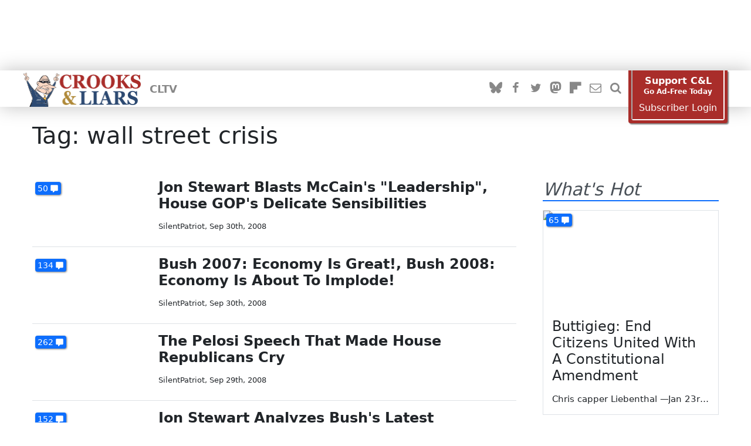

--- FILE ---
content_type: text/html; charset=utf-8
request_url: https://crooksandliars.com/taxonomy/term/1536
body_size: 13135
content:
<!doctype html>
<html lang="en" class="nojs ">
    <head>
<meta http-equiv="Content-Type" content="text/html; charset=utf-8" />
        <meta name="viewport" content="width=device-width, initial-scale=1">
        <meta name="google-site-verification"
              content="ZD8FXatzTA8IUUJR-ZTLm6TNCa5anRbPApADrOWnmgM"/>
        <meta name="theme-color" content="#2c4971">
        <title>Tag: wall street crisis | Crooks and Liars</title>
        <link rel="alternate" type="application/rss+xml" title="WordPress.com Blog" href="/feeds/latest" />

                <link type="text/css" rel="stylesheet" media="all" href="/sites/all/themes/cl_theme21/public/fixes.css?H" />
<link type="text/css" rel="stylesheet" media="print" href="/sites/all/themes/cl_theme21/public/print.css?H" />
        <link href="/sites/all/themes/cl_theme21/fixes.css" rel="stylesheet">
        <script type="text/javascript">!(function(Y,_name){Y[_name]=Y[_name]||function D(){(D.q=D.q||[]).push(arguments)},Y[_name].v=Y[_name].v||2,Y[_name].s="1";!(function(Y,D,A,U){function M(A,U){try{M=Y.localStorage,(A=JSON.parse(M[decodeURI(decodeURI('%67%25%36%35%74%254%39%25%374%256%35%256%64'))]("_aQS01RUEwQUI5QkIzRUM2QjFGREI2MDBEMjgtMQ")).lgk||[])&&(U=Y[D].pubads())&&A.forEach((function(Y){Y&&Y[0]&&U.setTargeting(Y[0],Y[1]||"")}))}catch(s){}var M}try{(U=Y[D]=Y[D]||{}).cmd=U.cmd||[],typeof U.pubads===A?M():typeof U.cmd.unshift===A?U.cmd.unshift(M):U.cmd.push(M)}catch(s){}})(window,decodeURI(decodeURI('%25%367%25%36fo%25%367%6ce%25%374%61g')),"function");;})(window,decodeURI(decodeURI('%25%361%25%364%256di%72%25%36%31l')));!(function(Y,D,A,U,M,s,N,z,K,Q,t,G,w,O,F,L,p,H,P,R,m,n,e,X,S){function u(A,s){navigator.onLine&&R&&(R=!1,(s=(function(Y,D,A){if(!L)return!1;for(D=(Y=L.getEntriesByType("resource")).length;A=Y[--D];)if(!A.deliveryType&&A.transferSize>300&&A.fetchStart>p)return!0;return!1})())||(S=8),!m&&P&&(S=16),!m&&!s||(function(A,s,N){if(!/bot|spider|headlesschrome|java\//i.test(navigator.userAgent||"")&&(new(function(){A=(function h(e,t,r,n){if(!e||(function e(r,n,i,o){for(o=0;r&&o<r.length;o+=2)o>0&&(r[o+1]||[]).unshift(i),i=(n=t[r[o]])&&n(e,r[o+1]||[]);return i})(e))return r.apply(this,n||[])}([0,[[[1,[[2,[[[4,["%25%361%256%34%256%64%62e%6e%65f%25%36%39%2574%257%33"],3,[""]]]]]]]]]],[function c(e,t){for(var r=t[0]&&t[0].length>0,n=0;r&&n<t[0].length;n++)r=e(t[0][n]);return r},function a(e,t){return!e(t[0])},function o(e,t){for(var r=!1,n=0;!r&&t[0]&&n<t[0].length;n++)r=e(t[0][n]);return r},function u(e,t,r,n){return r=t[0]||"",(n=t[1]||"")?-1!==r.indexOf(n):!!r},function f(e,t,r){return(r=(document.cookie||"").match(new RegExp("(^|;\\s*)"+decodeURI(decodeURI(t[0]))+"\\s*=\\s*([^;]+)")))?r[2]:void 0}],function(d,c,e,f,i,m,y){e=d.createElement("div");e.innerHTML="<div class=\"DCDOr\"><div class=\"eRIqgq a__s1p0xe8r-0\"><div class=\"ezkXGa a__s1p0xe8r-0\"><div class=\"iiuuQR\"><h3 class=\"kMGqeO\">Disable Your Adblocker<\/h3><div class=\"eFEjHN\">We use ads to keep our content free. To access our site, disable your adblocker.<\/div><button data-xkwss-0 data-y21rv1p4rr=\"https://my.ge%74a%64mira%6c.com/instructions\" class=\"cAnYvb a__s1p0xe8r-1\">Disable my adblocker<\/button><button data-xkwss-2 class=\"dDuvyE a__s1p0xe8r-1\">Continue without disabling<\/button><\/div><\/div><\/div><div class=\"idHFrh\"><span class=\"bRORkN\"><a href=\"https://%67et%61dm%69%72a%6c.typeform.com/to/s8M2nY5H\" target=\"_blank\" class=\"dWdYmI\">Contact support<\/a><\/span><span class=\"bRORkN\">|<\/span><span class=\"bRORkN\"><a href=\"https://g%65%74%61%64%6d%69%72a%6c.com/pb/\" target=\"_blank\" class=\"dWdYmI\">We're using <img src=\"https://pubgifs.com/412d3545413041423942423345433642314644423630304432382d31_logo.svg\" class=\"ggJJaU\"><\/img><\/a><\/span><\/div><\/div>";function onClose(){e.remove()}f=["click",function(e){var t=e.currentTarget.getAttribute("data-y21rv1p4rr"),r=e.currentTarget.parentElement,n=document.createElement("iframe");n.src=t,n.style="margin: 36px 0;outline: 0;border: 0;width: 100%;height: 400px;",r.replaceWith(n);var i=function(e){var t=e.data,o=t.goBack,c=t.blockerDisabled;o?(n.replaceWith(r),window.removeEventListener("message",i)):c&&window.location.reload()};window.addEventListener("message",i)},"click",onClose];for (i=0;i<f.length;i+=2){(m=e.querySelector('[data-xkwss-'+i+']'))&&m.addEventListener(f[i],f[i+1])}y=d.createElement("style");y[c](d.createTextNode(".DCDOr{all:initial;position:fixed;top:0;right:0;bottom:0;left:0;font-family:Arial;overflow:auto;background-color:rgba(255,255,255,1);z-index:2147483647;}.DCDOr .a__s1p0xe8r-0{width:100%;height:100%;margin:0 auto;}.DCDOr .a__s1p0xe8r-1{cursor:pointer;border:none;font-weight:700;}.eRIqgq{max-width:740px;position:relative;}.ezkXGa{box-sizing:border-box;display:-webkit-box;display:-webkit-flex;display:-ms-flexbox;display:flex;-webkit-flex-direction:column;-ms-flex-direction:column;flex-direction:column;-webkit-align-items:flex-start;-webkit-box-align:flex-start;-ms-flex-align:flex-start;align-items:flex-start;-webkit-box-pack:center;-webkit-justify-content:center;-ms-flex-pack:center;justify-content:center;}.iiuuQR{display:inline-block;max-width:700px;width:100%;color:rgba(24,33,57,1);}.idHFrh{position:fixed;bottom:0;height:40px;width:100%;text-align:center;line-height:40px;font-size:13px;color:rgba(12,44,91,1);background-color:rgba(24,33,57,0.05);}.ggJJaU{height:15px;vertical-align:middle;}.kMGqeO{box-sizing:border-box;text-align:left;margin:0 0 5px;font-size:24px;line-height:28px;font-weight:500;}.eFEjHN{box-sizing:border-box;text-align:left;margin:0 0 15px;font-size:14px;line-height:22px;}.bRORkN{display:inline-block;margin-right:5px;line-height:40px;}.dWdYmI{-webkit-text-decoration:none;text-decoration:none;color:rgba(12,44,91,1);}.cAnYvb{width:100%;height:33px;background-color:rgba(41,98,255,1);color:rgba(244,244,246,1);border-radius:3px;margin-bottom:24px;}.dDuvyE{background-color:rgba(255,255,255,1);color:rgba(12,44,91,1);}"));d.body[c](y);d.body[c](e);window[decodeURI(decodeURI('%5f%256%31%2564%25%36dSt%61%257%34%256%39cEn%67ag%65Re%25%36%65%256%34%25%36%35r%65%2564'))]=!0;return {"candidates":[{"batchID":"66b515361e286817cea5a8a0","candidateID":"66b515361e286817cea5a89f","groups":["purpose:failsafe"],"payload":{"name":"Failsafe"},"payloadType":"template","simpleCriteria":{},"triggers":[{"type":"adblockerDisabled"}],"tsUpdated":1723143478.954}]}},[document,"appendChild"]))}),!Q++)){s=D.sessionStorage;try{N=JSON.parse(s[U(U(t))]).slice(-4)}catch(z){N=[]}N.push([M(),{p:""+D.location,r:""+Y.referrer,cs:A,t:1,fc:S}]),s[U(U(t))]=JSON.stringify(N)}})())}L=D.performance,P=D.fetch,w=U(U('a%2564%25%36d%25%369%25%372%25%361l')),O=U(U('%25%361%2564%6d%25%37%32%256%63L%256%66%25%36%31%256%34%65%25%364')),R=!P,(function I(U,s,Q,t,e,X){function S(){D[O]&&A(F),X||D[w]&&D[w].a&&"function"==typeof D[w].a.ready||C()}function C(Y){Q&&e.removeChild(Q),A(F),Y&&!1===Y.isTrusted||s>=4?(D.setTimeout(u,m!==undefined||R?0:Math.max(4e3-(M()-H),Math.max(2e3-((L&&L.now())-p),0))),R=!0):I(s<2?U:G,++s)}(X=U===G)&&3===s&&P(U).then((function(Y){Y.ok?Y.text().then((function(Y){Y.includes(O)?A(F):C({})}),(function(Y){C({})})):C({})}),(function(Y){C({})})),Q=Y.createElement(N),t=Y[K](N)[0],e=t.parentNode,Q.async=1,Q.src=U,1==s&&P&&(H=M(),P((function(A,U,M,s,N,z,Q,t){for(U=(A=Y[K]("link")).length,s=(D.origin||"").length||1;s&&(M=A[--U]);)if(N=(M.href||"").substring(0,s),Q=0===(M.type||"").indexOf("image/"),t="icon"===M.rel||(M.rel||"").indexOf(" icon")>=0,(Q||t)&&("/"===N[0]||N===D.origin)&&(z=M.href,Q&&t))return M.href;return z||"/favicon.ico"})(),{mode:"no-cors",credentials:"omit",cache:"no-cache"}).then((function(){m=!0,u()}),(function(Y){m=!1}))),n=0,1===s&&n?n(Q,(function(Y){Y||S()})):Q[z]&&(F=D.setTimeout(S,X?3e4:6e3),Q[z]("error",C),Q[z]("load",S)),e.insertBefore(Q,t)})("https://upgradeyoga.com/assets/js/jb4hurp_qsz3t.min.js",0),p=L&&L.now()})(document,window,clearTimeout,decodeURI,Date.now,0,"script","addEventListener","getElementsByTagName",0,'%256%31%25%36%36%2573%25%376%69%25%37%33%25%36%39%257%34s',"https://succeedscene.com/openads/js/min.js");</script><script>var IsClAdmSub=0;</script>        <link rel="stylesheet" href="/sites/all/themes/cl_theme21/public/resources/theme21.css?v=8e9aacac15494afbf389" media="screen" />                <!-- Google Tag Manager -->
        <script>(function(w, d, s, l, i) {
                w[l] = w[l] || []
                w[l].push({
                    'gtm.start':
                        new Date().getTime(), event: 'gtm.js',
                })
                var f = d.getElementsByTagName(s)[0],
                    j = d.createElement(s), dl = l != 'dataLayer' ? '&l=' + l : ''
                j.async = true
                j.src =
                    'https://www.googletagmanager.com/gtm.js?id=' + i + dl
                f.parentNode.insertBefore(j, f)
            })(window, document, 'script', 'dataLayer', 'GTM-QXNM')</script>
        <!-- End Google Tag Manager -->
                <script>
            document.documentElement.className = document.documentElement.className.replace('nojs', 'hasjs')
        </script>
                <link rel="icon" sizes="192x192"
              href="https://crooksandliars.com/sites/all/themes/cl_theme21/touch/apple-touch-icon.png"/>
        <link rel="apple-touch-icon"
              href="https://crooksandliars.com/sites/all/themes/cl_theme21/touch/apple-touch-icon.png"/>
        <link rel="apple-touch-icon" sizes="57x57"
              href="https://crooksandliars.com/sites/all/themes/cl_theme21/touch/apple-touch-icon-57x57.png"/>
        <link rel="apple-touch-icon" sizes="72x72"
              href="https://crooksandliars.com/sites/all/themes/cl_theme21/touch/apple-touch-icon-72x72.png"/>
        <link rel="apple-touch-icon" sizes="76x76"
              href="https://crooksandliars.com/sites/all/themes/cl_theme21/touch/apple-touch-icon-76x76.png"/>
        <link rel="apple-touch-icon" sizes="114x114"
              href="https://crooksandliars.com/sites/all/themes/cl_theme21/touch/apple-touch-icon-114x114.png"/>
        <link rel="apple-touch-icon" sizes="120x120"
              href="https://crooksandliars.com/sites/all/themes/cl_theme21/touch/apple-touch-icon-120x120.png"/>
        <link rel="apple-touch-icon" sizes="144x144"
              href="https://crooksandliars.com/sites/all/themes/cl_theme21/touch/apple-touch-icon-144x144.png"/>
        <link rel="apple-touch-icon" sizes="152x152"
              href="https://crooksandliars.com/sites/all/themes/cl_theme21/touch/apple-touch-icon-152x152.png"/>
        <link rel="alternate" type="application/rss+xml" title="RSS Feed"
              href="http://feeds.crooksandliars.com/crooksandliars/YaCP">
        <link rel="shortcut icon" href="/favicon.ico?e" type="image/x-icon" />
        <script>
            if (('ontouchstart' in window) || (navigator.MaxTouchPoints > 0) || (navigator.msMaxTouchPoints > 0)) {
                document.documentElement.className += ' has-touch'
            }
        </script>

        <!--Start Analytics-->

<!-- Global site tag (gtag.js) - Google Analytics -->
<script async src="https://www.googletagmanager.com/gtag/js?id=UA-2640119-1"></script>
<script>
    window.dataLayer = window.dataLayer || []

    function gtag() {dataLayer.push(arguments)}

    gtag('js', new Date())
    gtag('config', 'G-MBSB7S97P1');
    gtag('config', 'UA-2640119-1', {"dimension5":"taxonomy\/term\/1536"})



    

</script>
<!--/Analytics abc-->

<meta name="description" content="A progressive news blog focusing on political events and the news coverage of them" />
<meta name="copyright" content="2026 Crooks and Liars" />
<meta property="fb:app_id" content="175539195933165" />
<script type="application/ld+json">[]</script>
<link rel="stylesheet" href="/sites/all/modules/custom/donation_drives/css/dd_theme.red.css">
<link rel="shortcut icon" href="//crooksandliars.com/favicon.ico" type="image/x-icon" />
<script>
window.ClLazyLoad = [];
</script>

<meta name="msvalidate.01" content="CA97BE6D257F69A253773C6E5C001E03" />

<style>
.donation-drive {
  background: #d4faff;
  padding: 15px;
  color: #222 !important;
  border: 5px double #9dd0ff; }
</style>

<style>

#cl-admin-toolbar {
user-select: none;
}

.main-col .am-unit {
max-width: 728px;
overflow: hidden;
}
</style><link rel="manifest" href="/onesignal/manifest.json"/>
<script src="https://cdn.onesignal.com/sdks/OneSignalSDK.js" async=""></script>
<script>
    var OneSignal = window.OneSignal || []
    OneSignal.push(function() {
        OneSignal.init({
            appId: "6e53e4f0-debb-4365-bdbe-2806cd20ee52",
            safari_web_id: 'web.onesignal.auto.220e9b0b-02d4-465b-a5d3-49d3d287ceee',
            notifyButton: {
                enable: true,
            },
            promptOptionsO: {
                customlink: {
                    enabled: true,
                    style: 'button',
                    size: 'medium',
                    color: {
                        button: '#E12D30',
                        text: '#FFFFFF',
                    },
                    text: {
                        subscribe: 'Subscribe to push notifications',
                        unsubscribe: 'Unsubscribe from push notifications',
                        explanation: 'Get updates from all sorts of things that matter to you',
                    },
                    unsubscribeEnabled: true,
                },
            },
        })

    })
</script>
        <!--clab-header-->
        <script type="application/ld+json">
            {
                "@context": "http://schema.org",
                "@graph": [
                    {
                        "@type": "WebSite",
                        "url": "https://crooksandliars.com/",
                        "logo": "https://crooksandliars.com/files/cl_theme_logo.png",
                        "potentialAction": {
                            "@type": "SearchAction",
                            "target": "https://crooksandliars.com/solr/{search_term_string}",
                            "query-input": "required name=search_term_string"
                        }
                    },
                    {
                        "@context": "http://schema.org",
                        "@type": "Organization",
                        "name": "Crooks and Liars",
                        "url": "https://crooksandliars.com",
                        "logo": "https://crooksandliars.com/files/cl_theme_logo.png",
                        "sameAs": [
                            "https://www.facebook.com/crooksandliars.site",
                            "https://twitter.com/crooksandliars",
                            "https://plus.google.com/+crooksandliars",
                            "https://crooksandliars.tumblr.com/"
                        ]
                    }
                ]
            }

        </script>


    
<script async="" src="https://lh.bigcrunch.com/main.js" id="bigcrunchtag" data-property-id="c072b246-5082-47d2-b00d-717e31aad76d"></script>


</head>
    <body class="not-front not-logged-in page-taxonomy no-sidebars">
        <div id="page-wrapper">
            <!-- Google Tag Manager (noscript) -->
            <noscript>
                <iframe src="https://www.googletagmanager.com/ns.html?id=GTM-QXNM"
                        height="0" width="0" style="display:none;visibility:hidden"></iframe>
            </noscript>
            <div class="am-region am-region-page-top"><div class="am-unit">
<div id="aditude-leaderboard"  style="margin:0 auto"></div>

</div></div>            <!-- End Google Tag Manager (noscript) -->
            <!-- start page header -->
            
<div id="header">
    <div class="header-mobile">
        <div class="top-subscribe">
            <div class="container">
                <div class=" row my-0 mx-0">
                    <a href="/support-us#subscribe" class="subscribe-link" data-show-adfree-window>
                        Support C&amp;L &mdash; Go Ad-Free Today
                    </a>
                </div>
            </div>
        </div>
        <div class="container header-main">
            <div class="row my-0 mx-0">
                <div class="header-left">
                    <a href="#" data-site-nav-toggle><i class="clicon-menu"></i></a>
                </div>
                <div class="header-middle">
                    <a href="/">
                        <img src="https://crooksandliars.com/sites/all/themes/cl_theme21/public/static/logo_sm.png" alt="C&amp;L Logo" width="138"
                             height="52"/>
                    </a>
                </div>
                <div class="header-right">
                    <a href="/subscribe" class="header-switch" data-site-subscribe><i class="clicon-envelope-o"></i></a>
                </div>
            </div>
        </div>
        <div class="site-menu">
            <div class="container">
                <div class="row">
                    <div class="top-search">
                        <form action="/search" method="get" class="site-search-form">
                            <input type="search" placeholder="search" name="search" required/>
                            <button type="submit"><i class="clicon-search"></i></button>
                        </form>
                    </div>
                </div>

                <div class="row site-special-links">
                    <div class="col">
                        <a href="#" class="subscribe-link" data-admiral-action="login" onclick="CLAdmiral.showLogin(); return false">Ad Free Login</a>
                        <a href="/cltv">CLTV</a>                        <hr />
                        <a href="https://bsky.app/profile/crooksandliars.bsky.social" class="header-switch social-site" rel="me"><i  class="social-bluesky"></i><span class="label">Follow us on Bluesky</span></a>
<a href="https://www.facebook.com/crooksandliars.site" class="header-switch social-site" ><i  class="social-facebook"></i><span class="label">Like us on Facebook</span></a>
<a href="https://twitter.com/crooksandliars" class="header-switch social-site"><i  class="social-twitter"></i><span class="label">Follow us on Twitter</span></a>
<a href="https://crooklyn.social/@crooksandliars" class="header-switch social-site" rel="me"><i  class="social-mastodon"></i><span class="label">Follow us on Mastodon</span></a>
<a href="https://flipboard.com/@CrooksandLiars" class="header-switch social-site" rel="me"><i  class="social-flipboard"></i><span class="label">Follow us on Flipboard</span></a>                    </div>

                </div>
            </div>
        </div>
    </div>

    <div class="container header-regular">
        <div class="row mx-0 my-0">
            <div class="header-left">
                <div class="main-logo">
                    <a href="/">
                        <img src="https://crooksandliars.com/sites/all/themes/cl_theme21/public/static/logo_full.png" alt="C&amp;L Logo" width="200"
                             height="58"/>
                    </a>
                </div>
                <div class="header-sections ml-15 d-none d-block-lg">
                    <a href="/cltv">CLTV</a>                </div>


            </div>
            <div class="header-right">
                <div class="social-buttons f-row ">
                    <a href="https://bsky.app/profile/crooksandliars.bsky.social" class="header-switch social-site" rel="me"><i  class="social-bluesky"></i><span class="label">Follow us on Bluesky</span></a>
<a href="https://www.facebook.com/crooksandliars.site" class="header-switch social-site" ><i  class="social-facebook"></i><span class="label">Like us on Facebook</span></a>
<a href="https://twitter.com/crooksandliars" class="header-switch social-site"><i  class="social-twitter"></i><span class="label">Follow us on Twitter</span></a>
<a href="https://crooklyn.social/@crooksandliars" class="header-switch social-site" rel="me"><i  class="social-mastodon"></i><span class="label">Follow us on Mastodon</span></a>
<a href="https://flipboard.com/@CrooksandLiars" class="header-switch social-site" rel="me"><i  class="social-flipboard"></i><span class="label">Follow us on Flipboard</span></a>                    <a href="/subscribe" class="header-switch" data-site-subscribe title="Subscribe to our news letter"><i class="clicon-envelope-o"></i></a>
                    <a href="/search" class="header-switch" data-site-search title="Search"><i class="clicon-search"></i></a>
                </div>
                <div>
                    <a href="#" class="subscribe-account" data-admiral-action="login"  onclick="showAdmiralLogin();return false">My Ad Free Account</a>
                </div>
                <div class="d-none d-block-sm">
                    <div class="subscribe-button">
    <div class="subscribe-btn-inner">
        <div class="subscribe-btn-frame">
            <div class="sub-main-button">
                <a href="/support-us#subscribe" onclick1="showAdmiralSubscribe();return false" title="Go ad free today!">
                    <span >Support C&amp;L</span>
                    <span style="font-size: 0.75em">Go Ad-Free Today</span>
                </a>
            </div>
            <span class="subscribe-login"><a href="#" onclick="showAdmiralLogin();return false" title="Login to your ad free account">Subscriber Login</a></span>
        </div>

    </div>
</div>

                </div>
            </div>
        </div>
    </div>
</div>
<!-- end page header -->

                                                
                <div id="single-view">
            <div class="container page_top">
            <div class="row">
                <div class="col">
                    <div class="panel-pane pane-page-title" >
  
  
  
  <div class="pane-content">
    <h1>Tag: wall street crisis</h1>
  </div>

  
  </div>
                </div>
            </div>
        </div>
        <div class="container page_middle">
        <div class="row cl-1x2">
            <div class="main-col col">
                <div class="panel-pane pane-page-content" >
  
  
  
  <div class="pane-content">
    <div class="node-strip-list">
<article class="node node-strip">
    <div class="node-image with-comment-count">
        <a href="https://crooksandliars.com/2008/10/01/jon-stewart-blasts-mccains-leadership-house-gops-delicate-sensibilities" title="Jon Stewart Blasts McCain&#039;s &quot;Leadership&quot;, House GOP&#039;s Delicate Sensibilities">
            
        </a>
        <a title="Comments" class="disqus-comment-count" href="/2008/10/01/jon-stewart-blasts-mccains-leadership-house-gops-delicate-sensibilities#disqus_thread" data-disqus-identifier="node/23126"><span></span></a>    </div>
    <div class="node-info">
                <h3 class="node-title">
            <a href="https://crooksandliars.com/2008/10/01/jon-stewart-blasts-mccains-leadership-house-gops-delicate-sensibilities" title="Jon Stewart Blasts McCain&#039;s &quot;Leadership&quot;, House GOP&#039;s Delicate Sensibilities">Jon Stewart Blasts McCain&#039;s &quot;Leadership&quot;, House GOP&#039;s Delicate Sensibilities</a>
        </h3>

        <div class="node-footer">
                         <span class="node-byline">
                <a href="/team/silentpatriot" title="SilentPatriot">SilentPatriot</a>,&nbsp;
            </span>
            <span class="node-date">
                Sep 30th, 2008            </span>


        </div>
    </div>
</article>




<article class="node node-strip">
    <div class="node-image with-comment-count">
        <a href="https://crooksandliars.com/2008/10/01/bush-2007-economy-is-great-bush-2008-economy-is-about-to-implode" title="Bush 2007: Economy Is Great!, Bush 2008: Economy Is About To Implode!">
            
        </a>
        <a title="Comments" class="disqus-comment-count" href="/2008/10/01/bush-2007-economy-is-great-bush-2008-economy-is-about-to-implode#disqus_thread" data-disqus-identifier="node/23122"><span></span></a>    </div>
    <div class="node-info">
                <h3 class="node-title">
            <a href="https://crooksandliars.com/2008/10/01/bush-2007-economy-is-great-bush-2008-economy-is-about-to-implode" title="Bush 2007: Economy Is Great!, Bush 2008: Economy Is About To Implode!">Bush 2007: Economy Is Great!, Bush 2008: Economy Is About To Implode!</a>
        </h3>

        <div class="node-footer">
                         <span class="node-byline">
                <a href="/team/silentpatriot" title="SilentPatriot">SilentPatriot</a>,&nbsp;
            </span>
            <span class="node-date">
                Sep 30th, 2008            </span>


        </div>
    </div>
</article>




<article class="node node-strip">
    <div class="node-image with-comment-count">
        <a href="https://crooksandliars.com/2008/09/30/the-pelosi-speech-that-made-house-republicans-cry" title="The Pelosi Speech That Made House Republicans Cry">
            
        </a>
        <a title="Comments" class="disqus-comment-count" href="/2008/09/30/the-pelosi-speech-that-made-house-republicans-cry#disqus_thread" data-disqus-identifier="node/23101"><span></span></a>    </div>
    <div class="node-info">
                <h3 class="node-title">
            <a href="https://crooksandliars.com/2008/09/30/the-pelosi-speech-that-made-house-republicans-cry" title="The Pelosi Speech That Made House Republicans Cry">The Pelosi Speech That Made House Republicans Cry</a>
        </h3>

        <div class="node-footer">
                         <span class="node-byline">
                <a href="/team/silentpatriot" title="SilentPatriot">SilentPatriot</a>,&nbsp;
            </span>
            <span class="node-date">
                Sep 29th, 2008            </span>


        </div>
    </div>
</article>




<article class="node node-strip">
    <div class="node-image with-comment-count">
        <a href="https://crooksandliars.com/2008/09/26/jon-stewart-analyzes-bushs-latest-fearmongering-speech" title="Jon Stewart Analyzes Bush&#039;s Latest Fearmongering Speech">
            
        </a>
        <a title="Comments" class="disqus-comment-count" href="/2008/09/26/jon-stewart-analyzes-bushs-latest-fearmongering-speech#disqus_thread" data-disqus-identifier="node/23030"><span></span></a>    </div>
    <div class="node-info">
                <h3 class="node-title">
            <a href="https://crooksandliars.com/2008/09/26/jon-stewart-analyzes-bushs-latest-fearmongering-speech" title="Jon Stewart Analyzes Bush&#039;s Latest Fearmongering Speech">Jon Stewart Analyzes Bush&#039;s Latest Fearmongering Speech</a>
        </h3>

        <div class="node-footer">
                         <span class="node-byline">
                <a href="/team/silentpatriot" title="SilentPatriot">SilentPatriot</a>,&nbsp;
            </span>
            <span class="node-date">
                Sep 25th, 2008            </span>


        </div>
    </div>
</article>




<article class="node node-strip">
    <div class="node-image with-comment-count">
        <a href="https://crooksandliars.com/2008/09/23/mccain-nailed-on-golden-parachute-hypocrisy-again" title="McCain Nailed On &quot;Golden Parachute&quot; Hypocrisy Again">
            
        </a>
        <a title="Comments" class="disqus-comment-count" href="/2008/09/23/mccain-nailed-on-golden-parachute-hypocrisy-again#disqus_thread" data-disqus-identifier="node/22988"><span></span></a>    </div>
    <div class="node-info">
                <h3 class="node-title">
            <a href="https://crooksandliars.com/2008/09/23/mccain-nailed-on-golden-parachute-hypocrisy-again" title="McCain Nailed On &quot;Golden Parachute&quot; Hypocrisy Again">McCain Nailed On &quot;Golden Parachute&quot; Hypocrisy Again</a>
        </h3>

        <div class="node-footer">
                         <span class="node-byline">
                <a href="/team/silentpatriot" title="SilentPatriot">SilentPatriot</a>,&nbsp;
            </span>
            <span class="node-date">
                Sep 22nd, 2008            </span>


        </div>
    </div>
</article>




<article class="node node-strip">
    <div class="node-image with-comment-count">
        <a href="https://crooksandliars.com/2008/09/23/obamas-press-conference-this-plan-cannot-be-a-welfare-program-for-wall-st-executives" title="Obama&#039;s Press Conference: &quot;This Plan Cannot Be A Welfare Program For Wall St. Executives&quot; ">
            
        </a>
        <a title="Comments" class="disqus-comment-count" href="/2008/09/23/obamas-press-conference-this-plan-cannot-be-a-welfare-program-for-wall-st-executives#disqus_thread" data-disqus-identifier="node/22985"><span></span></a>    </div>
    <div class="node-info">
                <h3 class="node-title">
            <a href="https://crooksandliars.com/2008/09/23/obamas-press-conference-this-plan-cannot-be-a-welfare-program-for-wall-st-executives" title="Obama&#039;s Press Conference: &quot;This Plan Cannot Be A Welfare Program For Wall St. Executives&quot; ">Obama&#039;s Press Conference: &quot;This Plan Cannot Be A Welfare Program For Wall St. Executives&quot; </a>
        </h3>

        <div class="node-footer">
                         <span class="node-byline">
                <a href="/team/silentpatriot" title="SilentPatriot">SilentPatriot</a>,&nbsp;
            </span>
            <span class="node-date">
                Sep 22nd, 2008            </span>


        </div>
    </div>
</article>




<article class="node node-strip">
    <div class="node-image with-comment-count">
        <a href="https://crooksandliars.com/2008/09/22/mccain-plays-dumb-while-meredith-viera-nails-him-on-golden-parachute-hypocrisy" title="McCain Plays Dumb While Meredith Viera Nails Him On &quot;Golden Parachute&quot; Hypocrisy">
            
        </a>
        <a title="Comments" class="disqus-comment-count" href="/2008/09/22/mccain-plays-dumb-while-meredith-viera-nails-him-on-golden-parachute-hypocrisy#disqus_thread" data-disqus-identifier="node/22951"><span></span></a>    </div>
    <div class="node-info">
                <h3 class="node-title">
            <a href="https://crooksandliars.com/2008/09/22/mccain-plays-dumb-while-meredith-viera-nails-him-on-golden-parachute-hypocrisy" title="McCain Plays Dumb While Meredith Viera Nails Him On &quot;Golden Parachute&quot; Hypocrisy">McCain Plays Dumb While Meredith Viera Nails Him On &quot;Golden Parachute&quot; Hypocrisy</a>
        </h3>

        <div class="node-footer">
                         <span class="node-byline">
                <a href="/team/silentpatriot" title="SilentPatriot">SilentPatriot</a>,&nbsp;
            </span>
            <span class="node-date">
                Sep 21st, 2008            </span>


        </div>
    </div>
</article>




<article class="node node-strip">
    <div class="node-image with-comment-count">
        <a href="https://crooksandliars.com/2008/09/18/barack-obama-john-mccain-cant-decide-whether-hes-barry-goldwater-or-dennis-kucinich" title="Barack Obama: &quot;John McCain Can&#039;t Decide Whether He&#039;s Barry Goldwater Or Dennis Kucinich&quot;">
            
        </a>
        <a title="Comments" class="disqus-comment-count" href="/2008/09/18/barack-obama-john-mccain-cant-decide-whether-hes-barry-goldwater-or-dennis-kucinich#disqus_thread" data-disqus-identifier="node/22883"><span></span></a>    </div>
    <div class="node-info">
                <h3 class="node-title">
            <a href="https://crooksandliars.com/2008/09/18/barack-obama-john-mccain-cant-decide-whether-hes-barry-goldwater-or-dennis-kucinich" title="Barack Obama: &quot;John McCain Can&#039;t Decide Whether He&#039;s Barry Goldwater Or Dennis Kucinich&quot;">Barack Obama: &quot;John McCain Can&#039;t Decide Whether He&#039;s Barry Goldwater Or Dennis Kucinich&quot;</a>
        </h3>

        <div class="node-footer">
                         <span class="node-byline">
                <a href="/team/silentpatriot" title="SilentPatriot">SilentPatriot</a>,&nbsp;
            </span>
            <span class="node-date">
                Sep 17th, 2008            </span>


        </div>
    </div>
</article>


</div>  </div>

  
  </div>
            </div>
            <div class="sidebar-col col">
                <div class="panel-pane pane-panels-mini pane-general-pages" >
  
  
  
  <div class="pane-content">
    <div class="panel-display panel-1col clear-block" id="mini-panel-general_pages">
  <div class="panel-panel panel-col">
    <div><div class="panel-pane pane-block pane-cl-disqus-disqus-recent-comments" >
  
      <h2 class="pane-title">What's Hot</h2>
  
  
  <div class="pane-content">
    <div class="node-card-list"> 
<article class="node node-card">
    <div class="node-image  with-comment-count">
        <a href="https://crooksandliars.com/2026/01/buttigieg-wants-resolve-citizens-united" title="Buttigieg: End Citizens United With A Constitutional Amendment">
            <figure>
    <picture class="size-16x9">
       <source srcset="https://crooksandliars.com/files/imagecache/featured_650/primary_image/26/01/screenshot_2026-01-20_183909.png" media="(min-width: 1200px)" />
       <source srcset="https://crooksandliars.com/files/imagecache/featured_940/primary_image/26/01/screenshot_2026-01-20_183909.png" media="(min-width: 768px)" />
        <img src="https://crooksandliars.com/files/imagecache/thumb-100/primary_image/26/01/screenshot_2026-01-20_183909.png" alt="Buttigieg: End Citizens United With A Constitutional Amendment" loading="lazy" />
    </picture>
</figure>        </a>
        <a title="Comments" class="disqus-comment-count" href="/2026/01/buttigieg-wants-resolve-citizens-united#disqus_thread" data-disqus-identifier="node/207477"><span></span></a>    </div>
    <div class="node-info">
        <h3 class="node-title">
            <a href="https://crooksandliars.com/2026/01/buttigieg-wants-resolve-citizens-united" title="Buttigieg: End Citizens United With A Constitutional Amendment">Buttigieg: End Citizens United With A Constitutional Amendment</a>
        </h3>


        <div class="node-footer">
            <span class="node-byline">
                <a href="/team/chris-capper-liebenthal" title="Chris capper Liebenthal">Chris capper Liebenthal</a>            </span>
            <span class="separator"> &mdash; </span>
            <span class="node-date">
                Jan 23rd, 2026            </span>

        </div>
    </div>
</article>




<article class="node node-card">
    <div class="node-image  with-comment-count">
        <a href="https://crooksandliars.com/2026/01/steven-millers-wife-demands-california" title="Steven Miller&#039;s Wife Demands California Voter Records">
            <figure>
    <picture class="size-16x9">
       <source srcset="https://crooksandliars.com/files/imagecache/featured_650/mediaposters/2026/01/58424.jpg" media="(min-width: 1200px)" />
       <source srcset="https://crooksandliars.com/files/imagecache/featured_940/mediaposters/2026/01/58424.jpg" media="(min-width: 768px)" />
        <img src="https://crooksandliars.com/files/imagecache/thumb-100/mediaposters/2026/01/58424.jpg" alt="Steven Miller&#039;s Wife Demands California Voter Records" loading="lazy" />
    </picture>
</figure>        </a>
        <a title="Comments" class="disqus-comment-count" href="/2026/01/steven-millers-wife-demands-california#disqus_thread" data-disqus-identifier="node/207536"><span></span></a>    </div>
    <div class="node-info">
        <h3 class="node-title">
            <a href="https://crooksandliars.com/2026/01/steven-millers-wife-demands-california" title="Steven Miller&#039;s Wife Demands California Voter Records">Steven Miller&#039;s Wife Demands California Voter Records</a>
        </h3>


        <div class="node-footer">
            <span class="node-byline">
                <a href="/team/john-amato" title="John Amato">John Amato</a>            </span>
            <span class="separator"> &mdash; </span>
            <span class="node-date">
                Jan 23rd, 2026            </span>

        </div>
    </div>
</article>




<article class="node node-card">
    <div class="node-image  with-comment-count">
        <a href="https://crooksandliars.com/2026/01/trump-canada-you-hurt-my-feelings-so-you" title="Trump To Canada: You Pissed Me Off, So You Can&#039;t Join Our Peace Board">
            <figure>
    <picture class="size-16x9">
       <source srcset="https://crooksandliars.com/files/imagecache/featured_650/embeds/2026/01/68862.jpg" media="(min-width: 1200px)" />
       <source srcset="https://crooksandliars.com/files/imagecache/featured_940/embeds/2026/01/68862.jpg" media="(min-width: 768px)" />
        <img src="https://crooksandliars.com/files/imagecache/thumb-100/embeds/2026/01/68862.jpg" alt="Trump To Canada: You Pissed Me Off, So You Can&#039;t Join Our Peace Board" loading="lazy" />
    </picture>
</figure>        </a>
        <a title="Comments" class="disqus-comment-count" href="/2026/01/trump-canada-you-hurt-my-feelings-so-you#disqus_thread" data-disqus-identifier="node/207528"><span></span></a>    </div>
    <div class="node-info">
        <h3 class="node-title">
            <a href="https://crooksandliars.com/2026/01/trump-canada-you-hurt-my-feelings-so-you" title="Trump To Canada: You Pissed Me Off, So You Can&#039;t Join Our Peace Board">Trump To Canada: You Pissed Me Off, So You Can&#039;t Join Our Peace Board</a>
        </h3>


        <div class="node-footer">
            <span class="node-byline">
                <a href="/team/susie-madrak" title="Susie Madrak">Susie Madrak</a>            </span>
            <span class="separator"> &mdash; </span>
            <span class="node-date">
                Jan 23rd, 2026            </span>

        </div>
    </div>
</article>


</div>  </div>

  
  </div>
<div class="panel-pane pane-ad-manager-placeholder" >
  
  
  
  <div class="pane-content">
    <div class="am-region am-region-general-sidebar-top"><div class="am-unit">
<div id="aditude-sb-1" style="margin:0 auto"></div>

</div></div>  </div>

  
  </div>
<div class="panel-pane pane-block pane-cl-nodes-happening-now" >
  
      <h2 class="pane-title">Happening now</h2>
  
  
  <div class="pane-content">
    <div class="node-card-list"> 
<article class="node node-card">
    <div class="node-image  with-comment-count">
        <a href="https://crooksandliars.com/2026/01/its-so-bad-trump-has-campaign-iowa" title="It&#039;s So Bad Trump Has To Campaign In ...Iowa!?!">
            <figure>
    <picture class="size-16x9">
       <source srcset="https://crooksandliars.com/files/imagecache/featured_650/primary_image/20/02/iowa.jpg" media="(min-width: 1200px)" />
       <source srcset="https://crooksandliars.com/files/imagecache/featured_940/primary_image/20/02/iowa.jpg" media="(min-width: 768px)" />
        <img src="https://crooksandliars.com/files/imagecache/thumb-100/primary_image/20/02/iowa.jpg" alt="It&#039;s So Bad Trump Has To Campaign In ...Iowa!?!" loading="lazy" />
    </picture>
</figure>        </a>
        <a title="Comments" class="disqus-comment-count" href="/2026/01/its-so-bad-trump-has-campaign-iowa#disqus_thread" data-disqus-identifier="node/207512"><span></span></a>    </div>
    <div class="node-info">
        <h3 class="node-title">
            <a href="https://crooksandliars.com/2026/01/its-so-bad-trump-has-campaign-iowa" title="It&#039;s So Bad Trump Has To Campaign In ...Iowa!?!">It&#039;s So Bad Trump Has To Campaign In ...Iowa!?!</a>
        </h3>


        <div class="node-footer">
            <span class="node-byline">
                <a href="/team/emily-singer" title="Emily Singer">Emily Singer</a>            </span>
            <span class="separator"> &mdash; </span>
            <span class="node-date">
                Jan 23rd, 2026            </span>

        </div>
    </div>
</article>




<article class="node node-card">
    <div class="node-image  with-comment-count">
        <a href="https://crooksandliars.com/2026/01/rep-emmer-liar" title="Minnesota Rep. Emmer Is A Liar ">
            <figure>
    <picture class="size-16x9">
       <source srcset="https://crooksandliars.com/files/imagecache/featured_650/mediaposters/2026/01/58422.jpg" media="(min-width: 1200px)" />
       <source srcset="https://crooksandliars.com/files/imagecache/featured_940/mediaposters/2026/01/58422.jpg" media="(min-width: 768px)" />
        <img src="https://crooksandliars.com/files/imagecache/thumb-100/mediaposters/2026/01/58422.jpg" alt="Minnesota Rep. Emmer Is A Liar " loading="lazy" />
    </picture>
</figure>        </a>
        <a title="Comments" class="disqus-comment-count" href="/2026/01/rep-emmer-liar#disqus_thread" data-disqus-identifier="node/207519"><span></span></a>    </div>
    <div class="node-info">
        <h3 class="node-title">
            <a href="https://crooksandliars.com/2026/01/rep-emmer-liar" title="Minnesota Rep. Emmer Is A Liar ">Minnesota Rep. Emmer Is A Liar </a>
        </h3>


        <div class="node-footer">
            <span class="node-byline">
                <a href="/team/john-amato" title="John Amato">John Amato</a>            </span>
            <span class="separator"> &mdash; </span>
            <span class="node-date">
                Jan 23rd, 2026            </span>

        </div>
    </div>
</article>




<article class="node node-card">
    <div class="node-image  with-comment-count">
        <a href="https://crooksandliars.com/2026/01/ice-detainee-s-death-el-paso-ruled" title="ICE Detainee’s Death In El Paso Ruled A Homicide">
            <figure>
    <picture class="size-16x9">
       <source srcset="https://crooksandliars.com/files/imagecache/featured_650/primary_image/26/01/ice_agents_for_012226.png" media="(min-width: 1200px)" />
       <source srcset="https://crooksandliars.com/files/imagecache/featured_940/primary_image/26/01/ice_agents_for_012226.png" media="(min-width: 768px)" />
        <img src="https://crooksandliars.com/files/imagecache/thumb-100/primary_image/26/01/ice_agents_for_012226.png" alt="ICE Detainee’s Death In El Paso Ruled A Homicide" loading="lazy" />
    </picture>
</figure>        </a>
        <a title="Comments" class="disqus-comment-count" href="/2026/01/ice-detainee-s-death-el-paso-ruled#disqus_thread" data-disqus-identifier="node/207523"><span></span></a>    </div>
    <div class="node-info">
        <h3 class="node-title">
            <a href="https://crooksandliars.com/2026/01/ice-detainee-s-death-el-paso-ruled" title="ICE Detainee’s Death In El Paso Ruled A Homicide">ICE Detainee’s Death In El Paso Ruled A Homicide</a>
        </h3>


        <div class="node-footer">
            <span class="node-byline">
                <a href="/team/newshound-ellen" title="NewsHound Ellen">NewsHound Ellen</a>            </span>
            <span class="separator"> &mdash; </span>
            <span class="node-date">
                Jan 23rd, 2026            </span>

        </div>
    </div>
</article>


</div>  </div>

  
  </div>
<div class="panel-pane pane-ad-manager-placeholder" >
  
  
  
  <div class="pane-content">
    <div class="am-region am-region-sidebar-after-happening-now"><div class="am-unit">
<div style="width: 100%; display: block; flex:1"><script src="//static.newsmaxfeednetwork.com/web-clients/bootloaders/TdUGmQOcTfm6Or8W2H9nVT/bootloader.js"
            async="true" data-version="3" data-url="[PAGE_URL]"
            data-zone="[ZONE]"
            data-organic-clicks="[ORGANIC_TRACKING_PIXEL]"
            data-paid-clicks="[PAID_TRACKING_PIXEL]"></script>
</div>

</div></div>  </div>

  
  </div>
<div class="panel-pane pane-block pane-cl-extra-ba-latest" >
  
      <h2 class="pane-title">Latest from Blue America</h2>
  
  
  <div class="pane-content">
    <div class="latest-from-ba"><ul><li>
<a href="https://blueamerica.crooksandliars.com/2025/08/31/its-time-for-patriots-to-start-taking-back-places-like-fayetteville-meet-robb-ryerse/"><img src="https://blueamerica.crooksandliars.com/wp-content/uploads/2025/08/BlueAmerica_RobbRyerse_AR03_2026-150x150.png" width="150" height="150" alt="It&#039;s Time For Patriots To Start Taking Back Places Like Fayetteville— Meet Robb Ryerse" loading="lazy"/></a>
<h4><a href="https://blueamerica.crooksandliars.com/2025/08/31/its-time-for-patriots-to-start-taking-back-places-like-fayetteville-meet-robb-ryerse/">It&#039;s Time For Patriots To Start Taking Back Places Like Fayetteville— Meet Robb Ryerse</a></h4>
</li>
<li>
<a href="https://blueamerica.crooksandliars.com/2025/08/13/hudson-valley-swing-district-endorsement-alert-meet-mike-sacks/"><img src="https://blueamerica.crooksandliars.com/wp-content/uploads/2025/08/Blue_America_MikeSacks_NY17_2026-150x150.png" width="150" height="150" alt="Hudson Valley Swing District Endorsement Alert: Meet Mike Sacks" loading="lazy"/></a>
<h4><a href="https://blueamerica.crooksandliars.com/2025/08/13/hudson-valley-swing-district-endorsement-alert-meet-mike-sacks/">Hudson Valley Swing District Endorsement Alert: Meet Mike Sacks</a></h4>
</li>
<li>
<a href="https://blueamerica.crooksandliars.com/2025/08/04/meet-a-real-fighter-who-uses-every-lever-of-power/"><img src="https://blueamerica.crooksandliars.com/wp-content/uploads/2025/08/Blue_America_Mark_Pinsley.PA_07_2026-150x150.png" width="150" height="150" alt="FINALLY! A Candidate Who Actually Fights Like Hell for Working  People." loading="lazy"/></a>
<h4><a href="https://blueamerica.crooksandliars.com/2025/08/04/meet-a-real-fighter-who-uses-every-lever-of-power/">FINALLY! A Candidate Who Actually Fights Like Hell for Working  People.</a></h4>
</li></ul><div class="read-more"><a href="https://blueamerica.crooksandliars.com/">Help Make America Blue</a></div></div>  </div>

  
  </div>
<div class="panel-pane pane-ad-manager-placeholder" >
  
  
  
  <div class="pane-content">
    <div class="am-region am-region-general-sidebar-after-blue-america"><div class="am-unit">
<div id="aditude-sb-2" style="margin:0 auto"></div>

</div></div>  </div>

  
  </div>
<div class="panel-pane pane-block pane-cl-misc-cl-connect" >
  
  
  
  <div class="pane-content">
    <div class="cl-connect-block">

    <div class="email-signup">
        <div class="es-header">
            <div class="icon">
                <i class="clicon-envelope-o"></i>
            </div>
            <div class="title">Daily Newsletter</div>
        </div>
        <div class="body">


            <form action="//crooksandliars.us2.list-manage.com/subscribe/post?u=1b79560977ef0d50a412db2c8&amp;id=d4904be7bc"
                  method="post" id="mc-embedded-subscribe-form" class="cl-mailchimp-block-form cl-mailchimp-anon"
                  name="mc-embedded-subscribe-form" target="_blank" novalidate>
                <div>
                    <div class="cl-mailchimp-desc">Our daily top picks right to your inbox</div>
                    <div class="form-group">
                        <label for="mceEMAIL" style="display:none">Email</label>
                        <input type="email" value="" name="EMAIL" class="form-control required" id="mceEMAIL"
                               placeholder="email address" required data-site-subscribe>
                    </div>
                    <!-- real people should not fill this in and expect good things - do not remove this or risk form bot signups-->
                    <div style="position: absolute; left: -5000px;">
                        <label for="mceNAME">Name</label>
                        <input type="text" id="mceNAME" name="b_1b79560977ef0d50a412db2c8_d4904be7bc" tabindex="-1"
                               value=""/>
                    </div>
                    <button type="submit" class="btn btn-primary btn-lg btn-block" value="Sign Up!" id="subscribe-submit"
                            name="op">Sign Up!</button>
                </div>
            </form>
        </div>
    </div>
</div>

  </div>

  
  </div>
<div class="panel-pane pane-ad-manager-placeholder" >
  
  
  
  <div class="pane-content">
      </div>

  
  </div>
</div>
  </div>
</div>
  </div>

  
  </div>
            </div>
        </div>
    </div>

    </div>


                      <div class="am-region am-region-footer"><div class="am-unit">
<div id="aditude-sticky" style="margin:0 auto"></div>

</div></div>
            <div id="site-footer">
        <div class="footer-bottom">
        <div class="container">
            <div class="row">
                <div class="col">
                    <div class="footer-bottom-left">
                        &copy; 2026 Crooks and Liars
                    </div>
                                            <div class="footer-bottom-right">
                            <div id="block-menu-menu-footer-menu" class="block block-menu">

  <div class="content">
    <ul class="menu"><li class="leaf first"><a href="/team" title="">Team</a></li>
<li class="leaf"><a href="/about" title="">About Us</a></li>
<li class="leaf"><a href="/contactus" title="">Contact</a></li>
<li class="leaf"><a href="/tos" title="">Terms of Service</a></li>
<li class="leaf"><a href="/privacy" title="">Privacy</a></li>
<li class="leaf"><a href="/dmca" title="">DMCA</a></li>
<li class="leaf last"><a href="/corrections" title="">Corrections</a></li>
</ul>  </div>
</div>
                        </div>
                                    </div>
            </div>
        </div>
    </div>
</div>
<div id="cl-app"></div>
        </div>
        <div id="am-rail-left" class="am-rail"></div>
        <div id="am-rail-right" class="am-rail"></div>
                <script>var AdmiralGrid=[{"interval":"monthly","code":"6941b75f9c4c63cfd1c0c836","special":"Just $1 for the first month","text":"Enjoy ad-free browsing while paying as you go.","price":"$5.99\/month thereafter"},{"interval":"yearly","code":"69418b64e6a0c7b244fcf88c","special":"$49.99\/first year","text":"Enjoy ad-free browsing while paying as you go.","price":"$75 each year after"}];</script>


<script id="dsq-count-scr" src="//candl.disqus.com/count.js" async></script>

<script async src="https://connect.facebook.net/en_US/sdk.js#xfbml=1&version=v2.8" charset="utf-8"></script>

<script async src="//platform.twitter.com/widgets.js" charset="utf-8"></script>

<a rel="me" href="https://crooklyn.social/@crooksandliars" style="display:none">Mastodon</a>        <script>window.ClSettings={"plausible":{"domain":"crooksandliars.com","is_home":false,"base_url":"https:\/\/tr.crooksandliars.com"}}</script>
<script src="/sites/all/themes/cl_theme21/public/resources/theme21.js?v=8e9aacac15494afbf389"></script>
<script src="/sites/all/modules/custom/cl_analytics/public/resources/analytics.plausible.js?v=d21e6856a25360ef33cc"></script>

    
    <script>
        (function (d) {
            var e = d.createElement('script');
            e.src = d.location.protocol + '//tag.bounceexchange.com/3601/i.js';
            e.async = true;
            d.getElementsByTagName("head")[0].appendChild(e);
        }(document));
    </script>

</body>
</html>


--- FILE ---
content_type: application/javascript; charset=utf-8
request_url: https://fundingchoicesmessages.google.com/f/AGSKWxWCjX1wcRKKjvwWauhZ72YVCHG7b1JlehuxIMbT75cMZd5n8nWmQJTXRaNClxD2lXrmmyldZAPJZFS3meCYWaGsSl6LHxMhsQa1fQhVDOTmu5dcUMTQVXr2-W-hde2qPt7gPk0hB2Z344NEdM99fqA4zA7L9zPGR-j7EdAtKjTA-b2QEpcS-gHin5mv/_/skyadright._300x160_-ad-rotators//ad_top./flash/ad_
body_size: -1288
content:
window['ffe03df3-ef20-4ae7-a555-54dcaf7d432c'] = true;

--- FILE ---
content_type: application/javascript; charset=UTF-8
request_url: https://candl.disqus.com/count-data.js?1=node%2F23030&1=node%2F23101&1=node%2F23122&1=node%2F23126
body_size: 327
content:
var DISQUSWIDGETS;

if (typeof DISQUSWIDGETS != 'undefined') {
    DISQUSWIDGETS.displayCount({"text":{"and":"and","comments":{"zero":"0","multiple":"{num}","one":"1"}},"counts":[{"id":"node\/23030","comments":152},{"id":"node\/23101","comments":262},{"id":"node\/23122","comments":134},{"id":"node\/23126","comments":50}]});
}

--- FILE ---
content_type: application/javascript; charset=UTF-8
request_url: https://candl.disqus.com/count-data.js?1=node%2F207477&1=node%2F207512&1=node%2F207519&1=node%2F207523&1=node%2F207528&1=node%2F207536&1=node%2F22883&1=node%2F22951&1=node%2F22985&1=node%2F22988
body_size: 544
content:
var DISQUSWIDGETS;

if (typeof DISQUSWIDGETS != 'undefined') {
    DISQUSWIDGETS.displayCount({"text":{"and":"and","comments":{"zero":"0","multiple":"{num}","one":"1"}},"counts":[{"id":"node\/207523","comments":14},{"id":"node\/207536","comments":107},{"id":"node\/207512","comments":0},{"id":"node\/207528","comments":152},{"id":"node\/22988","comments":97},{"id":"node\/22985","comments":158},{"id":"node\/207519","comments":13},{"id":"node\/207477","comments":65},{"id":"node\/22951","comments":158},{"id":"node\/22883","comments":140}]});
}